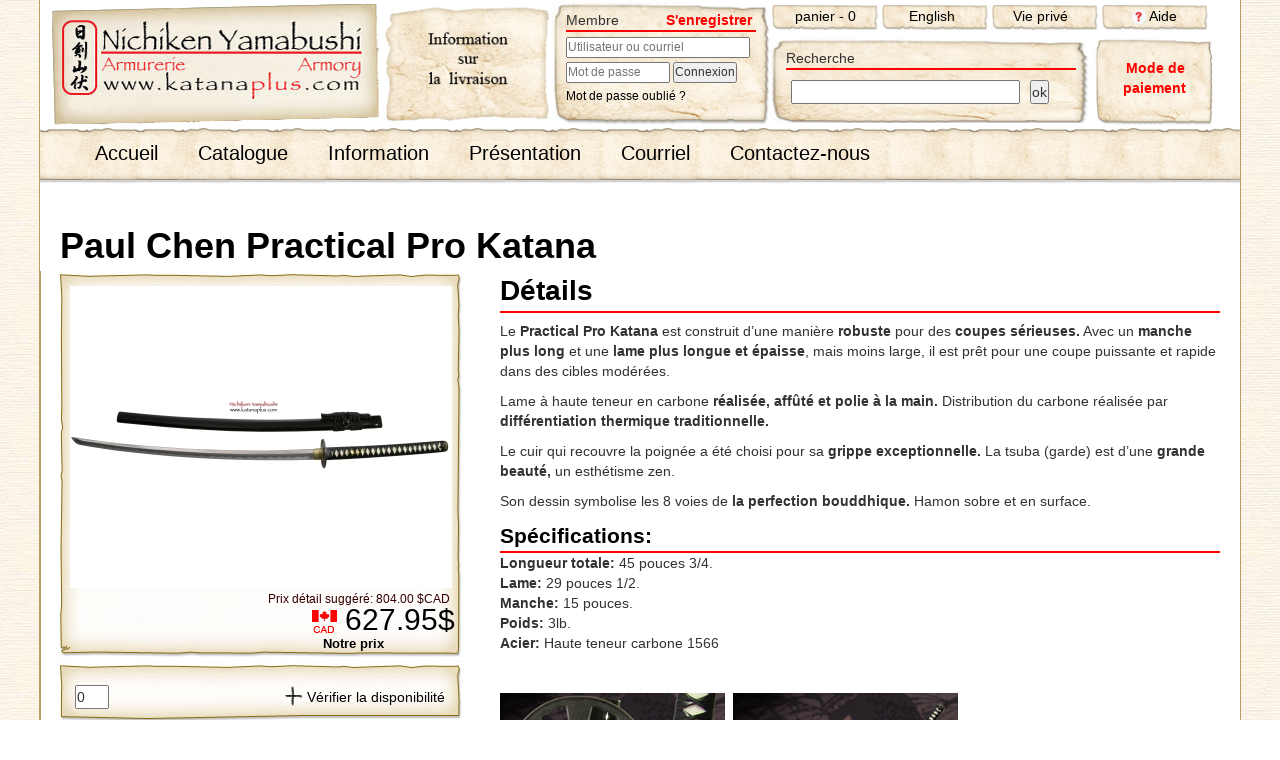

--- FILE ---
content_type: text/html; charset=UTF-8
request_url: https://www.katanaplus.com/fr/page/catalogue/1/fiche/6/_paulchenpracticalprokatana
body_size: 5765
content:
<!DOCTYPE html>
<html lang="en">
     <head>
     <title>Armurerie Nichiken Yamabushi: sabres japonais fonctionnels, katana, wakizashi, tanto, armes d&#039;auto-défense, couteaux de chasse et couteaux de lancer | Fiche du produit </title>
     <meta charset="utf-8">
     <meta name="description" content="">
     <meta content="telephone=no" name="format-detection">
	 <meta content="width = device-width" name="viewport">
			 <link rel="canonical" href="https://www.katanaplus.com/fr/page/catalogue/1/fiche/6/_paulchenpracticalprokatana" /> 
	 
	<link rel="apple-touch-icon" sizes="76x76" href="/apple-touch-icon.png">
	<link rel="icon" type="image/png" sizes="32x32" href="/favicon-32x32.png">
	<link rel="icon" type="image/png" sizes="16x16" href="/favicon-16x16.png">
	<link rel="mask-icon" href="/safari-pinned-tab.svg" color="#5bbad5">
	<meta name="msapplication-TileColor" content="#da532c">
	<meta name="theme-color" content="#ffffff">

	 
    <link rel="stylesheet" href="/bundles/front/css/themes/KatanaPlus/bootstrap.css">
	<link rel="stylesheet" type="text/css" href="/bundles/front/css/themes/KatanaPlus/style.css"/>
	<link rel="stylesheet" type="text/css" href="/bundles/front/css/themes/KatanaPlus/div.css"/>
	
	<script src="/bundles/front/js/themes/KatanaPlus/jquery.js"></script>
    <script src="/bundles/front/js/themes/KatanaPlus/bootstrap.min.js"></script>
	<script type="text/javascript" src="/bundles/front/js/themes/KatanaPlus/lightboxCustom.js"></script>
		
		<script>
			var accountDev = '';
							var accountDevJS = '' 
							
		</script>	

    	
	
      <!--[if lt IE 8]>
       <div style=' clear: both; text-align:center; position: relative;'>
         <a href="https://windows.microsoft.com/en-US/internet-explorer/products/ie/home?ocid=ie6_countdown_bannercode">
           <img src="https://storage.ie6countdown.com/assets/100/images/banners/warning_bar_0000_us.jpg" border="0" height="42" width="820" alt="You are using an outdated browser. For a faster, safer browsing experience, upgrade for free today." />
         </a>
      </div>
    <![endif]-->
    <!--[if lt IE 9]>
		<script type="text/javascript" src="/bundles/front/js/html5shiv.js"></script>
		<script type="text/javascript" src="/bundles/front/js/html5.js"></script>
		<link rel="stylesheet" media="screen" href="/bundles/front/css/ie.css">
    <![endif]-->
<script type="text/javascript"> //<![CDATA[ 
var tlJsHost = ((window.location.protocol == "https:") ? "https://secure.comodo.com/" : "http://www.trustlogo.com/");
document.write(unescape("%3Cscript src='" + tlJsHost + "trustlogo/javascript/trustlogo.js' type='text/javascript'%3E%3C/script%3E"));
//]]>
</script>
     </head>
	 
     
	 <noscript>
		 <div style="width:100%;height:40px;background-color:#ffff90;z-index:999999;position:relative;text-align:center;color:#000;">
				<b>JavaScript semble être désactivé dans votre navigateur.</b>
				<br>
				Vous devez avoir JavaScript activé dans votre navigateur pour utiliser toutes les fonctionnalités de ce site.
			</div>
	</noscript>
	<script type="text/javascript">
	
	  var _gaq = _gaq || [];
	  _gaq.push(['_setAccount', 'UA-18647100-4']);
	  _gaq.push(['_trackPageview']);
	
	  (function() {
		var ga = document.createElement('script'); ga.type = 'text/javascript'; ga.async = true;
		ga.src = ('https:' == document.location.protocol ? 'https://ssl' : 'http://www') + '.google-analytics.com/ga.js';
		var s = document.getElementsByTagName('script')[0]; s.parentNode.insertBefore(ga, s);
	  })();
	
	</script>
	 
<body class="">
<div class="container">
	<!--==============================Header TOP PAGE=================================-->
		<!--==============================header=================================-->
<header>
<div id="top2015">
    <div class="k_logo">
    <a href="/fr/"><img class="k2015_logo" src="[data-uri]"  alt="Armurerie Nichiken Yamabushi: sabres japonais et lames de qualité" /></a>
    </div>
	
	
    <div class="k_information k2015_information">
    	       				 						<a href="http://www.katanaplus.com/fr/page/information/1/6"><img src="/bundles/front/images/themes/KatanaPlus/img_promo_header_fr.jpg" style="width:185px;height:125px;"/></a>;				
							
    </div>
    <div class="k_membre k2015_membre">
				<div class="k_titre_membre" style="height:20px;">
					<div style="float:left; width:45%;">Membre	</div>								
					<div style="float:right;width:45%;font-weight:bold;padding:0 5px 0 0;"><a href="/fr/register" style="color:red !important;">S&#039;enregistrer</a></div>
				</div>
				<div class="k_centre_membre" style="">															
											
																							<form action="/fr/user/login_check" method="post">
																			<input type="hidden" name="_csrf_token" value="UTuWsiY8L6D2kUziftlJOlN5sv0UMf2nOeAOTgnw3Sk" />
																		<input type="text" id="username" name="_username" value="" required="required" placeholder="Utilisateur ou courriel" />
									<input style="width:100px;" type="password" id="password" name="_password" required="required" placeholder="Mot de passe" />
									
									<input type="submit" id="_submit" name="_submit" value="Connexion" />
									<div style="font-size:12px;  margin:5px 0;"> <a href="/fr/resetting/request">Mot de passe oublié ?</a> </div>
								</form>
																
									</div>
    </div>
    <div class="k_menu_top">
        <div class="k_menu_top_div k2015_menu k_panier"><a href="/fr/page/monpanier">panier - 0</a></div>
    	<div class="k_menu_top_div k2015_menu k_lang">
					                    	<a href="/en/page/catalogue/1/fiche/6/_paulchenpracticalprokatana">English</a>
					        </div>
        <div class="k_menu_top_div k2015_menu k_priver">
                <a href="/fr/page/information/1/5">Vie privé</a>
              
        </div>
		
        <div class="k_menu_top_div k2015_menu k_aide">
                <a href="/fr/page/information/1/4"><img src="/bundles/front/images/themes/KatanaPlus/aide.png" width="20" />Aide</a>
        </div>
    </div>
  
    <div class="k_recherche k2015_recherche">
    	<div class="k_titre_membre">Recherche</div>
        <div class="k_recherche_form">
            <form id="search_form" action="/fr/page/catalogue/1" method="post">
                 <input type="text" class="search" id="search" name="recherche" value="" onFocus="Clear(this)" /><input type="submit" class="submit_search" value="ok" />
            </form>
        </div>
    </div>
  	
    <div class="k_paiement k2015_paiement">
		<span>
            	<a href="/fr/page/information/1/3" style="padding: 0 1px !important; text-align:center;">Mode de paiement</a>
        </span>
    </div>
    <div class="clearfix"></div>
   
    <nav class="navbar navbar-default k_menu">

           <!-- Brand and toggle get grouped for better mobile display -->
            <div class="navbar-header">
              <button type="button" class="navbar-toggle collapsed" data-toggle="collapse" data-target="#bs-example-navbar-collapse-1">
                <span class="sr-only">Menu</span>
                <span class="icon-bar"></span>
                <span class="icon-bar"></span>
                <span class="icon-bar"></span>
              </button>
              <a class="navbar-brand" href="#"></a>
            </div>
        
            <!-- Collect the nav links, forms, and other content for toggling -->
            <div class="collapse navbar-collapse" id="bs-example-navbar-collapse-1">
              <ul class="nav navbar-nav">
                <li class=""><a href="/fr/page/accueil">Accueil </a></li>
                <li class=""><a href="/fr/page/catalogue">Catalogue</a></li>
                <li class=""><a href="/fr/page/Information/1/0">Information</a></li>
                <li class=""><a href="/fr/page/Presentation/1/0">Présentation</a></li>
                <li><a href="mailto:katanaplus@gmail.com">Courriel</a></li>
                <li class=""><a href="/fr/page/contact">Contactez-nous</a></li>
              </ul>
          	</div>
    </nav>

      
</div>
<div class="clearfix"></div>

</header>  


	<!--==============================Slider=================================-->	
	
		<section id="message" > 
					        
		</section>
	<!--==============================Content=================================-->
	  <link rel="stylesheet" href="//code.jquery.com/ui/1.12.1/themes/base/jquery-ui.css">
  <script src="https://code.jquery.com/ui/1.12.1/jquery-ui.js"></script>
  <div itemscope itemtype="http://schema.org/Product" class="content">

	 <div class="full_text">
	   <h1 class="fiche" itemprop="name">Paul Chen Practical Pro Katana</h1>
    </div>
        <div class="half_fiche_texte">
       	  	<h1>Détails</h1>
            <div itemprop="description"><p>Le <strong>Practical Pro Katana</strong> est construit d’une manière <strong>robuste</strong> pour des <strong>coupes sérieuses.</strong> Avec un <strong>manche plus long</strong> et une <strong>lame plus longue et épaisse</strong>, mais moins large, il est prêt pour une coupe puissante et rapide dans des cibles modérées.</p>
<p>Lame à haute teneur en carbone <strong>réalisée, affûté et polie à la main.</strong> Distribution du carbone réalisée par <strong>différentiation thermique traditionnelle.</strong></p>
<p>Le cuir qui recouvre la poignée a été choisi pour sa <strong>grippe exceptionnelle.</strong> La tsuba (garde) est d’une <strong>grande beauté,</strong> un esthétisme zen.</p>
<p>Son dessin symbolise les 8 voies de <strong>la perfection bouddhique. </strong>Hamon sobre et en surface.<strong><br /></strong></p>
<h2>Spécifications:</h2>
<p><strong>Longueur totale:</strong> 45 pouces 3/4.<br /> <strong>Lame: </strong>29 pouces 1/2.<br /><strong>Manche:</strong> 15 pouces.<br /> <strong>Poids: </strong>3lb.<br /><strong>Acier:</strong> Haute teneur carbone<span id="ctl00_contentBody_lblSpecs"> 1566</span></p>
<p> </p>
<p><a href="/upload/medias/images/practical-pro-katana-1.jpg" target="_blank"><img src="/upload/medias/images/practical-pro-katana-1-s.jpg" alt="practical pro katana" width="225" height="225" /></a>  <a href="/upload/medias/images/practical-pro-katana-2.jpg" target="_blank"><img src="/upload/medias/images/practical-pro-katana-2-s.jpg" alt="practical pro katana" width="225" height="225" /></a></p></div>
            
       </div>	
        	
	<div class="k_fiche_gauche">
        <div class="half_fiche_photo">
            <a href="/images/produits/591e5/591e5b8e1381b.jpg" target="_blank">
            	<img  itemprop="image" class="fiche" src="https://www.katanaplus.com/media/cache/grande/images/produits/591e5/591e5b8e1381b.jpg" alt="Paul Chen Practical Pro Katana" />
            </a>
			
       	    <div class="prixus">Prix détail suggéré: 804.00 $CAD</div>
            <div class="txtgratuite2">
						
						
            </div>
            <span itemprop="offers" itemscope itemtype="http://schema.org/Offer"><div itemprop="price" class="prixcan"><img src="/bundles/front/images/themes/KatanaPlus/price_can.jpg" width="25" height="25" /> 
			627.95$
			</div></span>
       		<div class="txtprix2">Notre prix</div>
        </div>

        <div class="half_fiche_photo_actions">
        	<div class="number">
								<input type="text" class="number" name="quantite" value="0" style="margin: 0 0 0 10px;" />
					 <div  class="add">
					 	<img src="/bundles/front/images/themes/KatanaPlus/img_add_panier.jpg" width="20" height="20" />
					 	<a href="javascript:verifier(1,358)">Vérifier la disponibilité</a>
					 </div>
			                 
            </div>
        </div>
        <div class="half_fiche_photo_infos">
            <div><a  itemprop="brand" itemscope itemtype="http://schema.org/Brand" href="/fr/page/catalogue/1/fabricant/17"><b>Fabricant: </b><span itemprop="name">Hanwei - Paul Chen</span></a><br><p>Forges Paul Chen Hanwei / CAS Iberia Nous sommes distributeur des Forges Paul Chen Hanwei CAS Iberia. Ainsi, en plus des produits en stock, nous pouvons vous fournir tous les items produits par cette forge</p></div>
            <div><a href="/fr/page/catalogue/1/materiaux/2"><b>Matériaux: </b>Acier au carbone</a><br><p>Forgé à partir d'acier à haute teneur de carbone</p></div>
            <div>
            <b>Catégories</b>
            <ul>
                        <li><a href="/fr/page/catalogue/1/categorie/22">Sabre japonais fonctionnel</a></li>
                        </ul>
            </div>
        </div>
      </div>  
   <br class="clear" />      
        <div class="full_text">
       		<div class="catalogue_list">
            	
				<h1>Produits consultés dernièrement</h1>
						
															
          </div>
      </div>

        <br class="clear" />
</div>
</div>

<div id="dialog" title="Vérifier la disponibilité" style="max-width:600px;display:none;">
						<p>Pour l'instant, les stocks pour cet article sont à zéro</p><br>
		<p>Vous pouvez toutefois demander qu'on vous envoie un courriel lorsque cet article sera de nouveau en stock.</p><br>
		<p><a href="/fr/user/demande/ajout/1/6" style="color:red;">Me contacter quand cet item sera de nouveau en stock</a></p><br>
		<p>Vous pouvez aussi réserver cet article pour vous assurer de l'obtenir dès qu'il sera de retour en stock (un dépôt de 75% sera demandé si vous cliquez sur ce choix).</p><br>
		<p><a href="/fr/user/panier/ajout/6/1/1" style="color:red;">Réserver cet article</a></p><br>
		<p class="lastLineLB"><strong>Vous devez être membre et connecté afin de pouvoir utiliser ces options.</strong></p>

</div>
<script>
	function verifier(id,qty){
		  
			$( "#dialog" ).dialog();
		 
	}
</script>

	<!--==============================footer=================================-->
		<div class="footer">
    <div class="deco_bottom"></div>
	    <!--<div class="foot_paypal">
    	<img src="/bundles/front/images/themes/KatanaPlus/paypal.png" width="50" height="15" /> <img src="/bundles/front/images/themes/KatanaPlus/credit.png" width="46" height="15" alt="Visa - Mastercard" /><br />
        Katanaplus.com ne mémorise aucune des informations relatives au paiement de vos achats.
    </div>-->
    <div class="logo_foot">
    	<img src="/bundles/front/images/themes/KatanaPlus/logo_footer.jpg" alt="Nichiken Yamabushi : Sabres Japonais et lames de qualités ; Japanese Swords and Quality Blade" /><br />

        <!--<a href="https://twitter.com/katanaplus" class="twitter-follow-button" data-show-count="false" data-lang="en">Follow @katanaplus</a><br />
		<script>!function(d,s,id){var js,fjs=d.getElementsByTagName(s)[0];if(!d.getElementById(id)){js=d.createElement(s);js.id=id;js.src="//platform.twitter.com/widgets.js";fjs.parentNode.insertBefore(js,fjs);}}(document,"script","twitter-wjs");</script>-->
        <a href="#"><img src="/bundles/front/images/themes/KatanaPlus/fr/bt_footer_retourtop.jpg" width="146" height="33" /></a>
    </div>
    <div class="links">
    	<a href="/fr/page/accueil">Accueil</a> - <a href="/fr/page/catalogue">Catalogue</a> - <a href="/fr/page/information/1/0">Informations</a> - <a href="/fr/page/Presentation/1/3">Qui-sommes nous</a> - <a href="mailto:katanaplus@gmail.com">Courriel</a> - <a href="/fr/page/contact">Coordonnées</a><br />
        <a href="/fr/page/information/1/2">Infos sur les ventes</a> - <a href="/fr/page/information/1/12">Infos sur les inventaires</a> - <a href="/fr/page/information/1/5">Protection de la vie privée</a><br />
        <br />
        <strong>&copy; 2011 - 2026 Nichiken Yamabushi.</strong><br />
        
    	<p>Mises &agrave; jour et nouvelles fonctionnalit&eacute;s par <a href="http://www.zephyrmedias.com" target="_blank">Zéphyr Médias</a></p>
        <br /><br />
<script language="JavaScript" type="text/javascript">
TrustLogo("https://www.katanaplus.com/images/comodo_secure_seal_113x59_transp.png", "CL1", "none");
</script>
<a  href="https://ssl.comodo.com" id="comodoTL">Comodo SSL</a>

        <div class="fb-like" style="float:right;" data-href="http://www.katanaplus.com/" data-send="false" data-layout="button_count" data-width="450" data-show-faces="true" data-font="arial"></div>
        <script type="text/javascript" src="https://apis.google.com/js/plusone.js"></script>
        <g:plusone></g:plusone>
        <br /><br />
    </div>
</div>

</div>
	<script>
			$( document ).ready(function() {
				$( ".dropdown" ).click(function(event) {
					event.stopPropagation();
					$( this ).find(".dropdown").removeClass('open');
					$( this ).parents(".dropdown").addClass('open');
					$( this ).toggleClass('open');
				});
			});	
		</script>
	<link rel="stylesheet" href="/editeCSS/custom.css" type="text/css" media="screen" />
</body>
</html>



--- FILE ---
content_type: text/html; charset=utf-8
request_url: https://accounts.google.com/o/oauth2/postmessageRelay?parent=https%3A%2F%2Fwww.katanaplus.com&jsh=m%3B%2F_%2Fscs%2Fabc-static%2F_%2Fjs%2Fk%3Dgapi.lb.en.OE6tiwO4KJo.O%2Fd%3D1%2Frs%3DAHpOoo_Itz6IAL6GO-n8kgAepm47TBsg1Q%2Fm%3D__features__
body_size: 161
content:
<!DOCTYPE html><html><head><title></title><meta http-equiv="content-type" content="text/html; charset=utf-8"><meta http-equiv="X-UA-Compatible" content="IE=edge"><meta name="viewport" content="width=device-width, initial-scale=1, minimum-scale=1, maximum-scale=1, user-scalable=0"><script src='https://ssl.gstatic.com/accounts/o/2580342461-postmessagerelay.js' nonce="rftO65saJo5Iy4KRjZbVlA"></script></head><body><script type="text/javascript" src="https://apis.google.com/js/rpc:shindig_random.js?onload=init" nonce="rftO65saJo5Iy4KRjZbVlA"></script></body></html>

--- FILE ---
content_type: text/css
request_url: https://www.katanaplus.com/bundles/front/css/themes/KatanaPlus/style.css
body_size: 2302
content:
body { 
	padding:0; 
	margin:0; 
	background-image:url("/bundles/front/images/themes/KatanaPlus/bkg_papier.jpg");
}
.flash {
	border:#ccc 1px dashed;
	background-color:#F4F4F4;	
	width:90%;
	margin:10px auto;
	text-align:center;
	padding:10px;
}
.flash-reussi{color:#0C3 !important;}
.flash-alert{color:#F00 !important; }
.flash-attention{color:#F93 !important;}
.flash-notice{color:#666 !important;}

div.e_bloc {
	width:95% !important;
	float:left;	
	display:block;
	min-height:10px !important;
	position:relative;
}
div.e_bloc:after {
	content: " "; /* Older browser do not support empty content */
   visibility: hidden;
   display: block;
   height: 0;
   clear: both;
}
.k_error{
	padding: 2px !important;
	
}

#top2015{
	max-width:1200px;
	min-height:200px;
}

.k_logo{
	display:block;	
	padding:0 0 0 10px;
	float:left;
	
}
div.form_member {
	margin-top:50px !important;
	background-color:#fff !important;	
}
.k_information{
	float:left;
	width:168px;
	height:125px;
	display:block;
	/*
	background-image:url("[data-uri]")	
*/
}
.k_membre{
	float:left;
	width:220px;
	height:127px;
	display:block;
/*
	background-image:url("[data-uri]")	
*/
}
.k_titre_membre{
	margin:10px 15px 5px 15px;
	border-bottom:2px #F00 solid;
	padding:0 ;	
}
.log_three { padding:0 10px 0 11px; }
.k_centre_membre{
/*	padding:10px 0 0 3px;	*/
	margin:0px 5px 0px 15px;
	font-size:12px;
}
.k_bas_membre{
	padding:0 0 0 0px;	
	margin:0;
	font-size:11px;
}
#username  {
	width:180px;
	margin-bottom:4px;	
}
 #pass {
	width:100px;
	margin-bottom:4px;	
}
img {
	max-width:100% !important;	
	height: auto !important;	
}
.e_bloc{
	padding:0 0 0 5px;
	width:190px !important;
	float:right;
	font-size:10px;	
}
.k2015_bar-menu, .k2015_recherche, .k2015_logo, .k2015_membre, .k2015_information, 
.k2015_paiement, .k2015_menu
{ max-width: 100%; background-size: 100%; background-image: url('index.png'); }
 
.k_menu{
	width:100%;
	display:block;
	background-image:url("/bundles/front/images/themes/KatanaPlus/bar-menu.png");
	background-repeat:no-repeat;
	overflow:hidden;
}
.k_menu_top{
	float:left;	
	width:465px;
	height:25px;
	display:block;
	margin-top:5px;
}
.k_menu_top_div{
	float:left;
	display:block;
	width:100px;
	height:26px;
	font-size:12px;
	font-family:Arial, Helvetica, sans-serif;
	line-height:14px;
	color:#000;	
	padding:0 0 0 10px;
}
.k_menu_top_div a{
	padding:0 0 0 18px;
	line-height:23px;
	font-size:14px;
}
.k_menu_top_div a:hover{
	color:#F00;
}
.k_panier a {
	padding:0 0 0 14px;
}
.k_priver a{
	padding:0 0 0 12px;
}
.k_lang{
	
	
}
.k_recherche {
	margin-top:8px;
	float:left;
	width:320px;
	height:85px;
	display:block;
/*
	background-image:url("[data-uri]")	
	*/
}
.k_recherche_form{
	position:absolute;
	padding:5px 0 0 20px;
	
}
.k_recherche_form #search{
	width:225px;
	margin-right:10px;
}

.k_paiement {
	margin-top:8px;
	float:left;
	width:125px;
	height:90px;
	display:block;
/*
	background-image:url("[data-uri]")	
	*/
}
.k_paiement span {
	position:absolute;
	width:108px;
	height:90px;	
	padding:20px 0 0 10px;
	text-align:center;
	
}
.k_paiement span > a{
	color:#F00 !important;	
	text-decoration:none;
	font-weight:bold;
}

#k_aide {
	width:10px;
	height:10px;
	background-image:url("/medias/2015/aide.jpg");
	display:block;
}
.k_Desc_video{
	max-width:700px !important;	
}

.k_fiche_gauche { float:left;}

#connexionINPAGE{ background-color:#fff !important; }
@media( max-width: 1275px){
	.k_information { display:none;}
	.k_menu_top{
		float:left;	
		width:110px;
		height:127px;
		display:block;
		margin-top:5px;
		
	}
	
}

@media ( max-width: 865px ){
	.navbar-default .navbar-nav > li > a {
		font-size:16px !important;	
	}
}
@media( max-width: 775px){
	.espace_deuxtier { padding:0 !important;}
	.espace_tier2 { padding:0 !important;}
}


@media( max-width: 765px){
	.k_information { display:none;}
	
}

@media( max-width: 675px){
	.k_menu_top{
		margin-left:10px;		
	}
	#video > #miniature { margin-left:5px;}
	#info_video { padding-left:5px !important; }
		.k_recherche_form #search {
    	width: 195px !important;
	}
	div.padder_new_member {
		float: left;
		padding: 0 0 0 5px !important;
		width: 95% !important;
	}
}

@media( max-width: 565px){
	.k_logo { padding:0;}
	.k_recherche { margin:5px 0 10px 5px;}
	.k_paiement { display:none;}
	.k_menu_top { margin-left: 1px; }

}
@media( max-width: 340px){

	.k_logo { width:100%; }
	.k_membre { margin-left:45px; }
	.k_menu_top{
		float:left;	
		width:70%;
		height:50px;
		display:block;
		margin-left:45px;
		margin-top:5px;
	}
	.k_menu_top_div:nth-child(2)::after {
		content: " "; 
	   visibility: hidden;
	   display: block;
	   height: 0;
	   clear: both;
	}
	.k_recherche {
    	width: 310px !important;
		height:83px !important;
	}
	
	.k_recherche_form #search {
    	width: 195px !important;
	}
	div.half_fiche_photo_actions {
		left: -10px !important;
		width: 100%;
	}
}
@media( max-width: 319px){
	.k_logo { width:100%; }
	.k_membre { margin-left:0; }
	.k_recherche { margin:0; }
	.k_menu_top{
		float:left;	
		width:70%;
		height:50px;
		display:block;
		margin-left:0;
		margin-top:5px;
	}
	.k_menu_top_div:nth-child(2)::after {
		content: " "; 
	   visibility: hidden;
	   display: block;
	   height: 0;
	   clear: both;
	}
	.k_recherche{
		width: 220px !important;
		height: 60px !important;	
	}

}
@media( max-width: 275px){
		.k_recherche{
		width: 220px !important;
		height: 60px !important;	
	}

}
#bs-example-navbar-collapse-1 { z-index:999999 ; }
container-fluid{
	width:100%;	
}
.k2015_bar-menu { background-position: 0 0%; background-size: 100%; }
.k2015_recherche { background-position: 0 10.535117%; background-size: 378.698225%; }
.k2015_logo { background-position: 0 28.621908%; background-size: 384.384384%; }
.k2015_membre { background-position: 0 52.042629%; background-size: 558.951965%; }
.k2015_information { background-position: 0 75.843694%; background-size: 699.453552%; }
.k2015_paiement { background-position: 0 93.5%; background-size: 1024%; }
.k2015_menu { background-position: 0 100%; background-size: 1057.85124%; }


/* menu style */
.navbar-default .navbar-nav > .active > a, .navbar-default .navbar-nav > .active > a:hover, .navbar-default .navbar-nav > .active > a:focus  {
    background-color: transparent !important;
    color: #F00;
}

.navbar-default .navbar-nav > li > a {
	font-size:20px;
	color:#000 ;	
	
}
.navbar-default .navbar-nav > li > a:hover {
	font-size:20px;
	color:#F00 ;	
	
}
.navbar {
    border: 0 !important;
	min-height:30px !important;
	padding-bottom:0 !important;
}

.navbar-brand {
    height: 30px;
}
.content_sousmenu h5 { font-size:14px !important;}

.k_fix_dernier_ajout {
	float:left;	
}
div.content h1 {
	min-height:30px;	
}
.k_fix_dernier_ajout:last-child {
	float:right;
}
/*

<img class="k2015_bar-menu" alt="" src="[data-uri]">
<img class="k2015_recherche" alt="" src="[data-uri]">
<img class="k2015_logo" alt="" src="[data-uri]">
<img class="k2015_membre" alt="" src="[data-uri]">
<img class="k2015_information" alt="" src="[data-uri]">
<img class="k2015_paiement" alt="" src="[data-uri]">
<img class="k2015_menu" alt="" src="[data-uri]">
*/
br.clear{
	clear:both;
}
.clearfix:after {
   content: " "; /* Older browser do not support empty content */
   visibility: hidden;
   display: block;
   height: 0;
   clear: both;
}

--- FILE ---
content_type: text/css
request_url: https://www.katanaplus.com/bundles/front/css/themes/KatanaPlus/div.css
body_size: 5986
content:
@charset "utf-8";
/* CSS Document */

/* AJOUT TEMPS PAR FRED 16 mai 2011 */
.stock{
	position:absolute;
	left:78px;
	top:26px;
	font-size:11px;
}
.half_fiche_texte div{
	padding-top:8px;
	padding-bottom:8px;
}

/* AJOUT TEMPS PAR FRED 18 avril 2011 */
.ligne{
	display:inline-block;
	width:300px;
}

/* Global Resets */

body, html, strong, em, p, h1, h2, h3, h4, h5, h6, h7, div, form {
	margin:0px;
	padding:0px;
}

.pagination ul,.pagination ol,.pagination li {
    margin: 0 0 0 0;
    padding: 0;
}

.pagination > .active > a, .pagination > .active > span, .pagination > .active > a:hover, .pagination > .active > span:hover, .pagination > .active > a:focus, .pagination > .active > span:focus {
    background-color: #eee;
    border-color: #B4B4B4;
    color: #000;
    cursor: default;
    z-index: 2;
}
.pagination > li > a, .pagination > li > span {
    background-color: #fff;
    border: 1px solid #ddd;
    color: #000;
    float: left;
    margin-left: -1px;
    position: relative;
    text-decoration: none;
}



div.holder{
	position:relative;
	width:960px;
	margin:auto;
}

*{
	margin:0px;
	padding:0px;
	font-family:Arial, Helvetica, sans-serif;
}

/*Listes*/

ul, ol, li{
	margin:0px;
	margin-left:10px;
	margin-bottom:5px;
	padding:0px;
}



/*Fix pour bordure bleu sur lien images*/

img{
	border: 0;
}



/*Fix pour Floats*/

br.clear{
	clear:both;
}


/*Main display*/

body{
	background-image:url("/bundles/front/images/themes/KatanaPlus/bkg_papier.jpg");
}

div.container{
	display:block;
	max-width:1200px !important;
	margin:0 auto;
	border-left:1px #b69f69 solid;	
	border-bottom:1px #b69f69 solid;
	border-right:1px #b69f69 solid;
	background-color:#fff;
}

div.deco_top{
	display:block;
	position:absolute;
	width:200px;
	height:250px;
	top:0px;
	left:-201px;
	background-image:url("/bundles/front/images/themes/KatanaPlus/bkg_deco_top.jpg");
}
div.deco_top2{
	display:block;
	position:absolute;
	width:200px;
	height:308px;
	top:0px;
	right:-201px;
	background-image:url("/bundles/front/images/themes/KatanaPlus/deco_top2.jpg");
}
div.deco_vid{
	display:none;
	position:absolute;
	width:176px;
	height:217px;
	top:0px;
	right:-187px;
	background-image:url("/bundles/front/images/themes/KatanaPlus/deco_video.jpg");
	clear:right;
}
div.deco_mid_home{
	display:block;
	position:absolute;
	width:176px;
	height:523px;
	top:150px;
	left:-177px;
	background-image:url("/bundles/front/images/themes/KatanaPlus/deco_mid_home.jpg");
}
div.deco_fab{
	display:block;
	position:absolute;
	width:145px;
	height:270px;
	top:0px;
	left:-156px;
	background-image:url("/bundles/front/images/themes/KatanaPlus/deco_fabricants.jpg");
}

div.header{
	display:block;
	position:relative;
	width:960px;
	/*margin-top:10px;*/
}

div.logo{
	display:block;
	position:relative;
	/*background-image:url("/bundles/front/images/themes/KatanaPlus/img_header_logo.jpg");*/
	width:310px;
	height:145px;
}

div.logo span{
	display:none;
}
div.header_promo{
	display:block;
	position:absolute;
	right:436px;
	top:0px;
	width:185px;
	height:145px;
	background-image:url("/bundles/front/images/themes/KatanaPlus/img_panel_promo.jpg");
}
div.header_options{
	display:block;
	position:absolute;
	right:0px;
	top:0px;
	width:436px;
	height:145px;
}

div.header_options.fr{
	background-image:url("/bundles/front/images/themes/KatanaPlus/fr/bkg_rightheader.jpg");
}

div.header_options.en{
	background-image:url("/bundles/front/images/themes/KatanaPlus/en/bkg_rightheader.jpg");
}
div.header_options a{
	font-size:12px;
	font-weight:bold;
	color:#000;
}

div.header_options div.option_language{
	display:block;
	position:absolute;
	top:12px;
	right:12px;
	font-size:12px;
	font-family:Arial, Helvetica, sans-serif;
	line-height:14px;
	color:#000;
}
div.header_options div.option_cart{
	display:block;
	position:absolute;
	top:14px;
	right:80px;
	font-size:12px;
	font-family:Arial, Helvetica, sans-serif;
	line-height:14px;
	color:#000;
}
div.header_options div.option_log{
	display:block;
	position:absolute;
	top:30px;
	left:12px;
	font-size:10px;
	font-family:Arial, Helvetica, sans-serif;
	line-height:14px;
	color:#000;
	width: 340px;
	height: 65px;
}
div.e_bloc e_neg{
	background-color:#C66;
}
div.e_bloc epos{
	background-color:#6F9;
}

div.header_options div.option_log div.log_three{
	display:block;
	position:relative;
	width:29%;
	margin-right:8px;
	float:left;
	margin-bottom:5px;
}
div.header_options div.option_log div.log_three input.submit_bt{
	margin-top:12px;
	font-size:12px;
	font-weight:bold;
	height:20px;
}

div.header_options div.option_log div.log_three input.log{
	width:90px;
	font-size:10px;
}

div.header_options div.option_log input{
	font-size:10px;
}
div.header_options div.option_search{
	display:block;
	position:absolute;
	top:107px;
	left:15px;
	font-size:10px;
	font-family:Arial, Helvetica, sans-serif;
	line-height:14px;
	color:#000;
	width: 442px;
	height: 66px;
}
div.header_options div.option_search input.search{
	margin-right:5px;
	width:198px;
	font-size:14px; 
	height:20px;
}
div.header_options div.option_vie{
	display:block;
	position:absolute;
	top:45px;
	right:85px;
	font-size:12px;
	font-family:Arial, Helvetica, sans-serif;
	text-align:left;
	color:#000;
}
div.header_options div.option_help{
	display:block;
	position:absolute;
	top:45px;
	right:12px;
	font-size:12px;
	font-family:Arial, Helvetica, sans-serif;
	line-height:14px;
	color:#000;
}
div.option_payment{
	display:block;
	position:absolute;
	bottom:0px;
	right:10px;
	width:140px;
	height:71px;
	z-index:50;
}





/*Menus!*/
div.menu{
	display:block;
	position:relative;
	width:960px;
	clear:both;
}
div.menu a span, div.menu div span{
	display:none;
}
div.menu.fr a.home:link, div.menu.fr a.home:visited{
	display:block;
	position:relative;
	float:left;
	background-image:url("/bundles/front/images/themes/KatanaPlus/fr/bt_home.jpg");
	width:125px;
	height:40px;
	background-position:0px 0px;
	background-repeat:no-repeat;
}
div.menu.fr a.home:hover{
	display:block;
	position:relative;
	float:left;
	background-image:url("/bundles/front/images/themes/KatanaPlus/fr/bt_home.jpg");
	width:125px;
	height:40px;
	background-position:0px -40px;
	background-repeat:no-repeat;
}
div.menu.fr div.home{
	display:block;
	position:relative;
	float:left;
	background-image:url("/bundles/front/images/themes/KatanaPlus/fr/bt_home.jpg");
	width:125px;
	height:40px;
	background-position:0px -40px;
	background-repeat:no-repeat;
}
div.menu.fr a.catalog:link, div.menu.fr a.catalog:visited{
	display:block;
	position:relative;
	float:left;
	background-image:url("/bundles/front/images/themes/KatanaPlus/fr/bt_cat.jpg");
	width:135px;
	height:40px;
	background-position:0px 0px;
	background-repeat:no-repeat;
}
div.menu.fr a.catalog:hover{
	display:block;
	position:relative;
	float:left;
	background-image:url("/bundles/front/images/themes/KatanaPlus/fr/bt_cat.jpg");
	width:135px;
	height:40px;
	background-position:0px -40px;
	background-repeat:no-repeat;
}
div.menu.fr div.catalog{
	display:block;
	position:relative;
	float:left;
	background-image:url("/bundles/front/images/themes/KatanaPlus/fr/bt_cat.jpg");
	width:135px;
	height:40px;
	background-position:0px -40px;
	background-repeat:no-repeat;
}
div.menu.fr a.info:link, div.menu.fr a.info:visited{
	display:block;
	position:relative;
	float:left;
	background-image:url("/bundles/front/images/themes/KatanaPlus/fr/bt_info.jpg");
	width:150px;
	height:40px;
	background-position:0px 0px;
	background-repeat:no-repeat;
}
div.menu.fr a.info:hover{
	display:block;
	position:relative;
	float:left;
	background-image:url("/bundles/front/images/themes/KatanaPlus/fr/bt_info.jpg");
	width:150px;
	height:40px;
	background-position:0px -40px;
	background-repeat:no-repeat;
}
div.menu.fr div.info{
	display:block;
	position:relative;
	float:left;
	background-image:url("/bundles/front/images/themes/KatanaPlus/fr/bt_info.jpg");
	width:150px;
	height:40px;
	background-position:0px -40px;
	background-repeat:no-repeat;
}
div.menu.fr a.presentation:link, div.menu.fr a.presentation:visited{
	display:block;
	position:relative;
	float:left;
	background-image:url("/bundles/front/images/themes/KatanaPlus/fr/bt_about.jpg");
	width:225px;
	height:40px;
	background-position:0px 0px;
	background-repeat:no-repeat;
}
div.menu.fr a.presentation:hover{
	display:block;
	position:relative;
	float:left;
	background-image:url("/bundles/front/images/themes/KatanaPlus/fr/bt_about.jpg");
	width:225px;
	height:40px;
	background-position:0px -40px;
	background-repeat:no-repeat;
}
div.menu.fr div.info{
	display:block;
	position:relative;
	float:left;
	background-image:url("/bundles/front/images/themes/KatanaPlus/fr/bt_about.jpg");
	width:225px;
	height:40px;
	background-position:0px -40px;
	background-repeat:no-repeat;
}
div.menu.fr a.mail:link, div.menu.fr a.mail:visited{
	display:block;
	position:relative;
	float:left;
	background-image:url("/bundles/front/images/themes/KatanaPlus/fr/bt_mail.jpg");
	width:140px;
	height:40px;
	background-position:0px 0px;
	background-repeat:no-repeat;
}
div.menu.fr a.mail:hover{
	display:block;
	position:relative;
	float:left;
	background-image:url("/bundles/front/images/themes/KatanaPlus/fr/bt_mail.jpg");
	width:140px;
	height:40px;
	background-position:0px -40px;
	background-repeat:no-repeat;
}
div.menu.fr div.mail{
	display:block;
	position:relative;
	float:left;
	background-image:url("/bundles/front/images/themes/KatanaPlus/fr/bt_mail.jpg");
	width:140px;
	height:40px;
	background-position:0px -40px;
	background-repeat:no-repeat;
}
div.menu.fr a.contact:link, div.menu.fr a.contact:visited{
	display:block;
	position:relative;
	float:left;
	background-image:url("/bundles/front/images/themes/KatanaPlus/fr/bt_contact.jpg");
	width:185px;
	height:40px;
	background-position:0px 0px;
	background-repeat:no-repeat;
}
div.menu.fr a.contact:hover{
	display:block;
	position:relative;
	float:left;
	background-image:url("/bundles/front/images/themes/KatanaPlus/fr/bt_contact.jpg");
	width:185px;
	height:40px;
	background-position:0px -40px;
	background-repeat:no-repeat;
}
div.menu.fr div.contact{
	display:block;
	position:relative;
	float:left;
	background-image:url("/bundles/front/images/themes/KatanaPlus/fr/bt_contact.jpg");
	width:185px;
	height:40px;
	background-position:0px -40px;
	background-repeat:no-repeat;
}
/*en*/
div.menu.en a.home:link, div.menu.en a.home:visited{
	display:block;
	position:relative;
	float:left;
	background-image:url("/bundles/front/images/themes/KatanaPlus/en/bt_home.jpg");
	width:125px;
	height:40px;
	background-position:0px 0px;
	background-repeat:no-repeat;
}
div.menu.en a.home:hover{
	display:block;
	position:relative;
	float:left;
	background-image:url("/bundles/front/images/themes/KatanaPlus/en/bt_home.jpg");
	width:125px;
	height:40px;
	background-position:0px -40px;
	background-repeat:no-repeat;
}
div.menu.en div.home{
	display:block;
	position:relative;
	float:left;
	background-image:url("/bundles/front/images/themes/KatanaPlus/en/bt_home.jpg");
	width:125px;
	height:40px;
	background-position:0px -40px;
	background-repeat:no-repeat;
}
div.menu.en a.catalog:link, div.menu.en a.catalog:visited{
	display:block;
	position:relative;
	float:left;
	background-image:url("/bundles/front/images/themes/KatanaPlus/en/bt_cat.jpg");
	width:135px;
	height:40px;
	background-position:0px 0px;
	background-repeat:no-repeat;
}
div.menu.en a.catalog:hover{
	display:block;
	position:relative;
	float:left;
	background-image:url("/bundles/front/images/themes/KatanaPlus/en/bt_cat.jpg");
	width:135px;
	height:40px;
	background-position:0px -40px;
	background-repeat:no-repeat;
}
div.menu.en div.catalog{
	display:block;
	position:relative;
	float:left;
	background-image:url("/bundles/front/images/themes/KatanaPlus/en/bt_cat.jpg");
	width:135px;
	height:40px;
	background-position:0px -40px;
	background-repeat:no-repeat;
}
div.menu.en a.info:link, div.menu.en a.info:visited{
	display:block;
	position:relative;
	float:left;
	background-image:url("/bundles/front/images/themes/KatanaPlus/en/bt_info.jpg");
	width:150px;
	height:40px;
	background-position:0px 0px;
	background-repeat:no-repeat;
}
div.menu.en a.info:hover{
	display:block;
	position:relative;
	float:left;
	background-image:url("/bundles/front/images/themes/KatanaPlus/en/bt_info.jpg");
	width:150px;
	height:40px;
	background-position:0px -40px;
	background-repeat:no-repeat;
}
div.menu.en div.info{
	display:block;
	position:relative;
	float:left;
	background-image:url("/bundles/front/images/themes/KatanaPlus/en/bt_info.jpg");
	width:150px;
	height:40px;
	background-position:0px -40px;
	background-repeat:no-repeat;
}
div.menu.en a.presentation:link, div.menu.en a.presentation:visited{
	display:block;
	position:relative;
	float:left;
	background-image:url("/bundles/front/images/themes/KatanaPlus/en/bt_about.jpg");
	width:225px;
	height:40px;
	background-position:0px 0px;
	background-repeat:no-repeat;
}
div.menu.en a.presentation:hover{
	display:block;
	position:relative;
	float:left;
	background-image:url("/bundles/front/images/themes/KatanaPlus/en/bt_about.jpg");
	width:225px;
	height:40px;
	background-position:0px -40px;
	background-repeat:no-repeat;
}
div.menu.en div.info{
	display:block;
	position:relative;
	float:left;
	background-image:url("/bundles/front/images/themes/KatanaPlus/en/bt_about.jpg");
	width:225px;
	height:40px;
	background-position:0px -40px;
	background-repeat:no-repeat;
}
div.menu.en a.mail:link, div.menu.en a.mail:visited{
	display:block;
	position:relative;
	float:left;
	background-image:url("/bundles/front/images/themes/KatanaPlus/en/bt_mail.jpg");
	width:140px;
	height:40px;
	background-position:0px 0px;
	background-repeat:no-repeat;
}
div.menu.en a.mail:hover{
	display:block;
	position:relative;
	float:left;
	background-image:url("/bundles/front/images/themes/KatanaPlus/en/bt_mail.jpg");
	width:140px;
	height:40px;
	background-position:0px -40px;
	background-repeat:no-repeat;
}
div.menu.en div.mail{
	display:block;
	position:relative;
	float:left;
	background-image:url("/bundles/front/images/themes/KatanaPlus/en/bt_mail.jpg");
	width:140px;
	height:40px;
	background-position:0px -40px;
	background-repeat:no-repeat;
}
div.menu.en a.contact:link, div.menu.en a.contact:visited{
	display:block;
	position:relative;
	float:left;
	background-image:url("/bundles/front/images/themes/KatanaPlus/en/bt_contact.jpg");
	width:185px;
	height:40px;
	background-position:0px 0px;
	background-repeat:no-repeat;
}
div.menu.en a.contact:hover{
	display:block;
	position:relative;
	float:left;
	background-image:url("/bundles/front/images/themes/KatanaPlus/en/bt_contact.jpg");
	width:185px;
	height:40px;
	background-position:0px -40px;
	background-repeat:no-repeat;
}
div.menu.en div.contact{
	display:block;
	position:relative;
	float:left;
	background-image:url("/bundles/front/images/themes/KatanaPlus/en/bt_contact.jpg");
	width:185px;
	height:40px;
	background-position:0px -40px;
	background-repeat:no-repeat;
}

/*Footer*/
div.footer{
	display:block;
	
	max-width:1200px;
	margin:0 auto;
	border-top:1px solid #b59f6a;
}
div.logo_foot{
	display:block;
	float:left;
	width:260px;
	font-size:10px;
	line-height:14px;
	color:#7b5d0d;
}
div.logo_foot p{
	font-size:14px;
	line-height:18px;
}

div.links{
	display:block;
	float:right;
	width:510px;
	font-size:14px;
	line-height:24px;
	color:#7b5d0d;
	text-align:right;
	padding-right:10px;
}
div.logo_foot a, div.links a{
	color:#7b5d0d;
}
div.logo_foot p{
	font-size:14px;
	line-height:24px;
}
div.deco_bottom{
	display:none;
	position:absolute;
	background-image:url("/bundles/front/images/themes/KatanaPlus/bkg_deco_bottom.jpg");
	width:200px;
	height:349px;
	top:-349px;
	right:-200px;
	
}


/* content */
div.content{
	display:block;
	position:relative;
	padding-bottom:10px;
	margin-top:20px;
	max-width:1200px;
}
div.espace_deuxtier{
	display:block;
	float:left;
	max-width:900px;
	padding-left:10px;
	width:900px;
}
div.espace_deuxtier p{
	margin-bottom:5px;
	font-size:14px;
	line-height:18px;
}
div.espace_tier{
	display:block;
	position:relative;
	
	width:240px;
	padding-top:22px;
	padding-right:10px;
	padding-left:10px;
}
div.espace_tier2{
	display:block;
	position:relative;
	width:240px;
	padding-right:10px;
	padding-left:10px;
}

div.half_fiche_photo{
	display:block;
	position:relative;
	width:430px;
	height:389px;
	background-image:url("/bundles/front/images/themes/KatanaPlus/img_back_photo_produit.jpg");	
}
div.half_fiche_photo_actions{
	display:block;
	position:relative;
	width:430px;
	height:64px;
	background-image:url("/bundles/front/images/themes/KatanaPlus/img_back_action_produit.jpg");
}
div.half_fiche_photo_infos{
	display:block;
	position:relative;
	width:410px;
	padding-left:20px;
}
div.half_fiche_texte{
	display:block;
	position:relative;
	width:60%;
	padding-left:20px;
	padding-right:20px;
	float:right;	
}



div.espace_sousmenu{
	display:block;
	position:relative;
	width:240px;
	padding-right:5px;
	margin-left:10px;
	margin-right:20px;
	margin-bottom:26px;
	margin-top:29px;
	z-index:4;
}
div.espace_sousmenu div.top_sousmenu{
	display:block;
	position:absolute;
	top:-33px;
	left:0px;
	background-image:url("/bundles/front/images/themes/KatanaPlus/cadre_menu_catalog_top.jpg");
	width:245px;
	height:33px;
	z-index:2;
}
div.espace_sousmenu div.bottom_sousmenu{
	display:block;
	position:absolute;
	bottom:-24px;
	left:0px;
	background-image:url("/bundles/front/images/themes/KatanaPlus/cadre_menu_catalog_bottom.jpg");
	width:245px;
	height:29px;
	z-index:2;
}
div.espace_sousmenu div.content_sousmenu{
	display:block;
	position:relative;
	background-image:url("/bundles/front/images/themes/KatanaPlus/cadre_menu_catalog_bkg.jpg");
	width:220px;
	padding-right:15px;
	padding-left:10px;
	z-index:2;
	
}
div.espace_sousmenu div.content_sousmenu ul{
	display:block;
	position:relative;
	z-index:1;
}
div.espace_sousmenu div.content_sousmenu h2{
	display:block;
	position:relative;
	top: -14px;
	z-index: 3;
}

div.espace_apresousmenu{
	display:block;
	position:relative;
	max-width:850px;
	
	float:left;
}

div.colfloat_left{
	float:left;
	clear:left;
}
div.colfloat_right{
	float:right;
	clear:right;
}
div.content a.back{
	display:inline-block;
	background-image:url("/bundles/front/images/themes/KatanaPlus/bt_back.jpg");
	width:119px;
	height:43px;
	padding-left:32px;
	font-size:14px;
	line-height:43px;
	vertical-align:middle;
	
	color:#000;
}
div.content a.back_to_top{
	display:inline-block;
	background-image:url("/bundles/front/images/themes/KatanaPlus/bt_back_to_top.jpg");
	width:119px;
	height:43px;
	padding-left:32px;
	font-size:14px;
	line-height:43px;
	vertical-align:middle;
	
	color:#000;
}
div.content a.addtocart{
	display:inline-block;
	background-image:url("/bundles/front/images/themes/KatanaPlus/bt_addtocart.jpg");
	width:119px;
	height:43px;
	padding-left:32px;
	font-size:12px;
	line-height:43px;
	vertical-align:middle;
	
	color:#000;
}


div.content h1{
	display:block;
	position:relative;
	width:100%;
	text-align:left;
	border-bottom:2px solid #f00;
	color:#000;
}
div.content h1 a {
	position:relative;
	color:#AAA;
	font-size:21px;
}
div.content h1 a.selectionne {
	color:#000;
}
div.content h1.fiche{
	display:block;
	position:relative;
	width:100%;
	text-align:left;
	color:#000;
	font-size:36px;
	border:none;
}

div.content h2{
	display:block;
	position:relative;
	width:100%;
	text-align:left;
	border-bottom:2px solid #f00;
	color:#000;
}
div.content p{
	font-size:14px;
	line-height:20px;
	margin-bottom:10px;
}
div.content a{
	font-size:14px;
	line-height:20px;
	margin-bottom:10px;
}
div.content .catalogue_item  a{
	font-size:14px;
	line-height:20px;
	margin-bottom:10px;
	margin-left: 15px;
	margin-right: 15px;
}

div.zone_special{
	display:block;
	position:relative;
	width:240px;
	height:245px;
	padding-top:35px;
}
div.zone_special.fr{
	background-image:url("/bundles/front/images/themes/KatanaPlus/fr/zone_special.jpg");
}
div.zone_special.en{
	background-image:url("/bundles/front/images/themes/KatanaPlus/en/zone_special.jpg");
}
div.zone_special img{
	display:block;
	position:relative;
	align:center;
	border:0px;
}
div.zone_special h3{
	display:block;
	position:relative;
	width:100%;
	text-align:center;
	
	color:#000;
	font-size:14px;
}
div.zone_special p{
	display:block;
	position:relative;
	width:100%;
	text-align:center;
	
	color:#000;
	font-size:12px;
}
div.zone_special a{
	color:#f00;
}

div.zone_selection{
	display:block;
	position:relative;
	width:240px;
	height:205px;
	padding-top:35px;
}
div.zone_selection.fr{
	background-image:url("/bundles/front/images/themes/KatanaPlus/fr/zone_selection.jpg");
}
div.zone_selection.en{
	background-image:url("/bundles/front/images/themes/KatanaPlus/en/zone_selection.jpg");
}
div.zone_selection img{
	display:block;
	position:relative;
	align:center;
	border:0px;
}
div.zone_selection h3{
	display:block;
	position:relative;
	width:100%;
	text-align:center;
	
	color:#000;
	font-size:14px;
}
div.zone_selection p{
	display:block;
	position:relative;
	width:100%;
	text-align:center;
	
	color:#000;
	font-size:12px;
}
div.zone_selection a{
	color:#f00;
}


div.zone_lastadded{
	display:block;
	position:relative;
	width:240px;
	height:209px;
	padding-top:35px;
}
div.zone_lastadded.fr{
	background-image:url("/bundles/front/images/themes/KatanaPlus/fr/zone_dernierajout.jpg");
}
div.zone_lastadded.en{
	background-image:url("/bundles/front/images/themes/KatanaPlus/en/zone_dernierajout.jpg");
}
div.zone_lastadded img{
	display:block;
	position:relative;
	align:center;
	border:0px;
}
div.zone_lastadded h3{
	display:block;
	position:relative;
	width:100%;
	text-align:center;
	
	color:#000;
	font-size:14px;
}
div.zone_lastadded p{
	display:block;
	position:relative;
	width:100%;
	text-align:center;
	
	color:#000;
	font-size:12px;
}
div.zone_lastadded a{
	color:#f00;
}







a{
	color:#000;
}

a.home_bt{
	display:block;
	position:relative;
	width:304px;
	padding-left:80px;
	height:42px;
	padding-top:20px;
	
	color:#000;
	
}
a.home_bt.varition_one{
	background-image:url("/bundles/front/images/themes/KatanaPlus/img_bt_acc_001.jpg");
	color:#000;
	font-size:14px;
}
a.home_bt.varition_two{
	background-image:url("/bundles/front/images/themes/KatanaPlus/img_bt_acc_002.jpg");
	color:#000;
	font-size:14px;
}
a.home_bt.varition_three{
	background-image:url("/bundles/front/images/themes/KatanaPlus/img_bt_acc_003.jpg");
	color:#000;
	font-size:14px;
}
a.home_bt img{
	display:block;
	position:absolute;
	top:10px;
	left:30px;
}

div.full_text{
	display:block;
	position:relative;
	margin-right:20px;
	margin-left:20px;
	width:920px;
}
div.catalogue_list{
	display:block;
	position:relative;
	clear:right;
}
div.catalogue_list div.catalogue_item{
	display:block;
	position:relative;
	width:210px;
	margin-top:20px;
	height:280px;
	
	float:left;
	text-align:center;
}
div.catalogue_list > h1 > a {
	
}
div.catalogue_list div.catalogue_item a.text{
	display:block;
	position:relative;
	font-size:12px;
	color:#000;
}
div.catalogue_list div.catalogue_item a.img{
	display:block;
	position:relative;
	border:0px;
}
div.catalogue_list div.catalogue_item img{
	display:block;
	position:relative;
}

div.half_fiche_photo img.fiche{
	display:block;
	position:absolute;
	left:30px;
	top:15px;
}
div.half_fiche_photo div.prixus{
	display:block;
	position:absolute;
	right:20px;
	top:320px;
	
	font-size:12px;
	text-align:right;
	color:#300;
}
div.half_fiche_photo div.txtprix{
	display:block;
	position:absolute;
	left:30px;
	top:330px;
	
	font-size:30px;
	line-height:48px;
	vertical-align:middle;
	text-align:left;
	color:#000;
}
/***********************************************************************/
div.half_fiche_photo div.txtgratuite2{
	display:block;
	position:absolute;
	left:30px;
	top:320px;
	
	/*font-size:30px;*/
	/*line-height:48px;*/
	vertical-align:middle;
	text-align:left;
	color:#000;
}
div.half_fiche_photo div.txtgratuite2 .txtgratuite2_ligne1{
	color:#F00;
	font-size:16px;
	letter-spacing:2px;
	font-weight:bold;
}
div.half_fiche_photo div.txtgratuite2 .txtgratuite2_ligne2{
	color:#F00;
	font-size:12px;
	letter-spacing:2px;
}

div.half_fiche_photo div.txtprix2{
	display:block;
	position:absolute;
	left:283px;
	top:366px;
	font-weight:bold;
	font-size:13px;
	line-height:14px;
	vertical-align:middle;
	text-align:left;
	color:#000;
}

/***************************************************************************/
div.half_fiche_photo div.prixcan{
	display:block;
	position:absolute;
	right:15px;
	top:325px;
	
	font-size:30px;
	line-height:48px;
	vertical-align:middle;
	text-align:right;
	color:#000;
}

div.half_fiche_photo_actions input.number{
	display:block;
	position:absolute;
	top:25px;
	left:25px;
	width:30px;
}
div.half_fiche_photo_actions div.add{
	display:block;
	position:absolute;
	top:25px;
	right:25px;
}
div.half_fiche_photo_actions div.add a{
	color:#000;
	line-height:24px;
	vertical-align:top;
}

div.panier_holder{
	display:block;
	background-color:#fbf2dc;
	border:1px solid #886c12;
	width:920px;
	margin-left:20px;
}
div.panier_holder div.ligne{
	border-bottom:1px solid #886c12;
	width:100%;
	text-align:right;
}
div.panier_holder div.ligne_soustotal{
	border-bottom:1px solid #886c12;
	background-color:#c2eafb;
	width:100%;
	text-align:right;
}
div.panier_holder div.ligne_total{
	background-color:#fff;
	width:100%;
	text-align:right;
}

div.panier_holder div.ligne div.label, div.panier_holder div.ligne_soustotal div.label, div.panier_holder div.ligne_total div.label{
	display:block;
	position:relative;
	font-weight:bold;
	float:left;
	padding:3px;
}
div.panier_holder div.ligne div.value, div.panier_holder div.ligne_soustotal div.value, div.panier_holder div.ligne_total div.value{
	display:block;
	position:relative;
	padding:3px;
}


div.command_list_item{
	display:block;
	position:relative;
	background-color:#e2d8b4;
	padding:3px;
	margin-top:3px;
	margin-right:10px;
}
div.command_list_item span{
	margin-right:20px;
}

div.form_member{
	display:block;
	position:relative;
	background-color:#fdfaee;
	margin-top:5px;
	padding:5px;
}
div.form_member p{
	display:block;
	height:18px;
	font-size:14px;
	line-height:18px;
}
div.form_member p input, div.form_member p select{
	float:right;
	width:200px;
	margin-right:100px;
	margin-top:3px;
}
div.form_member p input.check{
	float:right;
	width:20px;
}
div.form_member p input.submit{
	float:none;
	clear:both;
}

div.adresse_holder{
	display:block;
	width:250px;
	margin-left:10px;
}
div.map_holder{
	display:block;
	position:relative;
	float:right;
	background-image:url("/bundles/front/images/themes/KatanaPlus/img_bkg_carte_routiere.jpg");
	width:703px;
	height:465px;
}
div.map_holder div.map_placer{
	display:block;
	position:absolute;
	top:20px;
	left:20px;
}

div.panier_holder{
	display:block;
	position:relative;
	background-image:url("/bundles/front/images/themes/KatanaPlus/img_bkg_panier.jpg");
	background-repeat:repeat-y;
	width:880px;
	padding-top:55px;
	padding-bottom:52px;
	padding-right:40px;
	padding-left:40px;
	margin:0 auto;
	border:0px;
}
div.panier_holder div.panier_top{
	display:block;
	position:absolute;
	top:0px;
	left:0px;
	background-image:url("/bundles/front/images/themes/KatanaPlus/img_top_bkg_panier.jpg");
	width:960px;
	height:55px;
}
div.panier_holder div.panier_bottom{
	display:block;
	position:absolute;
	bottom:0px;
	left:0px;
	background-image:url("/bundles/front/images/themes/KatanaPlus/img_bottom_bkg_panier.jpg");
	width:960px;
	height:52px;
}


div.panier_holder div.ligne{
	display:block;
	position:relative;
	border:none;
	text-align:left;
	padding:2px;
	margin-bottom:5px;
	border-bottom:1px solid #ede2d3;
}
div.panier_holder div.ligne_float_right{
	display:block;
	position:relative;
	border:none;
	text-align:left;
	float:right;
}
div.panier_holder div.ligne_result{
	display:block;
	position:relative;
	border:none;
	text-align:right;
	border-bottom:1px solid #ede2d3;
}
div.padder_new_member{
	width:600px;
	padding:0px;
	padding-left:20px;
	float:left;
}

br.clear_right{
	font-size:1px;
	line-height:px;
	clear:right;
}

div.img_special{
	display:block;
	position:absolute;
	bottom:55px;
	right:0px;
	
	background-image:url("/bundles/front/images/themes/KatanaPlus/special.png");
	background-repeat:no-repeat;
	height:108px;
	width:160px;
	z-index:1;
}
div.pager {
	font-size:14px;
	font-weight:bold;
	margin-bottom:5px;
	margin-top:8px;
	
}
div.pager a{
	font-size:14px;
	font-weight:normal;
}


span.catalog_nav{
	color:#604002;
	display:inline-block;
	margin-left:3px;
	margin-right:3px;
}
a.catalog_nav:link, a.catalog_nav:visited{
	color:#604002;
	display:inline-block;
	margin-left:1px;
	margin-right:1px;
}
a.catalog_nav:hover{
	color:#604002;
	display:inline-block;
	margin-left:1px;
	margin-right:1px;
}
h3.new{
	margin-top:-20px;
}

div.foot_paypal{
	display:block;
	position:absolute;
	top:15px;
	left:325px;
	height:100px;
	width:300px;
	
	font-size:10px;
	line-height:14px;
	color:#7b5d0d;
}

a.fabricant_home{
	display:block;
	position:relative;
	float:left;
	
	margin:5px;
}
div.breadcrumbs{
	display:block;
	position:relative;
	height:20px;
	font-size:12px;
	line-height:20px;
	margin:20px;
	margin-top:0px;
	margin-bottom:0px;
}
div.breadcrumbs.no_margin{
	display:block;
	position:relative;
	height:20px;
	font-size:12px;
	line-height:20px;
	margin:0px;
}
div.col3{
	display:block;
	position:relative;
	width:280px;
	margin-left:5px;
	margin-right:5px;
	float:left;
}
div.col3 p.indice{
	font-size:12px;
	font-weight:normal;
	/*font-style:italic;*/
	}
div.fabricants{
	position:relative;
	margin:10px 10px;
}
div.special_all{
	margin:10px;
}
div.special_all a{
	margin-right:30px;
	
}
div.special_all a img{
	margin-top:10px;
	
}
div.first_contact_text_holder{
	margin:10px 10px;
}
div.fabricants a.fabricant_paper_home:link, div.fabricants a.fabricant_paper_home:visited{
	display:block;
	position:relative;
	float:left;
	background-image:url("/bundles/front/images/themes/KatanaPlus/fabriquant_paper.png");
	width:213px;
	height:64px;
	
	font-size:16px;
	text-decoration:none;
	line-height:64px;
	padding:0 10px;
	margin:0 2px;
}
div.fabricants a.fabricant_paper_home:hover{
	display:block;
	position:relative;
	float:left;
	background-image:url("/bundles/front/images/themes/KatanaPlus/fabriquant_paper.png");
	width:213px;
	height:64px;
	
	font-size:16px;
	text-decoration:underline;
	line-height:64px;
	padding:0 10px;
	margin:0 2px;
}
div.fabricants a.fabricant_paper2_home:link, div.fabricants a.fabricant_paper2_home:visited{
	display:block;
	position:relative;
	float:left;
	background-image:url("/bundles/front/images/themes/KatanaPlus/fabriquant_paper2.png");
	background-position:0 0;
	width:172px;
	height:58px;
	
	font-size:14px;
	font-weight:bold;
	text-decoration:none;
	line-height:58px;
	padding-left:30px;
	padding-right:10px;
	margin:0 5px;
}
div.fabricants a.fabricant_paper2_home:hover{
	display:block;
	position:relative;
	float:left;
	background-image:url("/bundles/front/images/themes/KatanaPlus/fabriquant_paper2.png");
	background-position:0 -58px;
	width:172px;
	height:58px;
	
	font-size:14px;
	font-weight:bold;
	text-decoration:none;
	line-height:58px;
	padding-left:30px;
	padding-right:10px;
	margin:0 5px;
}
div.fabricants a.fabricant_paper3_home:link, div.fabricants a.fabricant_paper3_home:visited{
	display:block;
	position:relative;
	float:left;
	background-image:url("/bundles/front/images/themes/KatanaPlus/fr/bt_fab.jpg");
	background-position:0 0;
	width:116px;
	height:58px;
	
	font-size:14px;
	font-weight:bold;
	text-decoration:none;
	line-height:20px;
	padding-left:30px;
	padding-right:10px;
	padding-top:10px;
	margin:0px;
}
div.fabricants a.fabricant_paper3_home:hover{
	display:block;
	position:relative;
	float:left;
	background-image:url("/bundles/front/images/themes/KatanaPlus/fr/bt_fab.jpg");
	background-position:0 -68px;
	width:116px;
	height:58px;
	
	font-size:14px;
	font-weight:bold;
	text-decoration:none;
	line-height:20px;
	padding-left:30px;
	padding-right:10px;
	padding-top:10px;
	margin:0px;

}



/*add-on février2012*/

div.zone_vid{
	display:block;
	position:relative;
	width:192px;
	height:139px;
	padding-left:24px;
	padding-right:24px;
	padding-top:55px;
}

div.zone_vid2{
	display:block;
	position:relative;
	width:217px;
	height:47px;
	padding-left:22px;
	/*padding-right:24px;*/
	padding-top:13px;
}
div.zone_vid.fr{
	background-image:url("/bundles/front/images/themes/KatanaPlus/fr/zone_youtube.jpg");
}
div.zone_vid.en{
	background-image:url("/bundles/front/images/themes/KatanaPlus/en/zone_youtube.jpg");
}

div.zone_facebook a{
	display:block;
	position:relative;
	width:240px;
	height:66px;
}
div.zone_facebook.fr a{
	background-image:url("/bundles/front/images/themes/KatanaPlus/fr/zone_facebook.jpg");
}
div.zone_facebook.en a{
	background-image:url("/bundles/front/images/themes/KatanaPlus/en/zone_facebook.jpg");
}
div.zone_facebook a span{
	display:none;
}
div.zone_info{
	display:block;
	position:relative;
	width:240px;
	height:128px;
}
div.zone_info.fr{
	background-image:url("/bundles/front/images/themes/KatanaPlus/fr/zone_info_sup.jpg");
}
div.zone_info.en{
	background-image:url("/bundles/front/images/themes/KatanaPlus/en/zone_info_sup.jpg");
}
div.zone_info ul{
	display:block;
	position:absolute;
	top:65px;
	left:15px;
}
div.zone_info ul li, div.zone_info ul li a{
	font-size:12px;
	line-height:16px;
}
div.zone_info_flexibility{
	display:block;
	position:relative;
	max-width:515px;
	height:240px;
	padding-top:70px;
	padding-left:10px;
	padding-right:10px;
	margin-right:10px;
	margin-top:15px;
	float:right;
}
div.zone_info_flexibility.fr{
	background-image:url("/bundles/front/images/themes/KatanaPlus/fr/bkg_zone_flexibility.jpg");
		background-repeat:no-repeat;
	background-size:cover;

}
div.zone_info_flexibility.en{
	background-image:url("/bundles/front/images/themes/KatanaPlus/en/bkg_zone_flexibility.jpg");
		background-repeat:no-repeat;
	background-size:cover;

}
div.zone_info_flexibility h3{
	display:none;	
}
div.zone_info_flexibility p{
	font-size:12px;
	line-height:16px;
	padding-left:20px;
	padding-right:30px;
}

div.zone_info_marques{
	display:block;
	float:left;
	max-width:500px;
	height:240px;
	padding-top:70px;
	padding-left:10px;
	padding-right:10px;
	margin-left:10px;
	margin-top:15px;
}
div.zone_info_marques.fr{
	background-image:url("/bundles/front/images/themes/KatanaPlus/fr/bkg_zone_marquesrepute.jpg");
	background-repeat:no-repeat;
	background-size:cover;
}
div.zone_info_marques.en{
	background-image:url("/bundles/front/images/themes/KatanaPlus/en/bkg_zone_marquesrepute.jpg");
	background-repeat:no-repeat;
	background-size:cover;

}
div.zone_info_marques h3{
	display:none;	
}
div.zone_info_marques p{
	font-size:12px;
	line-height:16px;
	padding-left:10px;
	padding-right:30px;

}


div.e_bloc.e_neg { 
background-color: #FED6D6;
}

div.e_bloc { 
display: block;
width: 250px;
z-index: 10;
}

div.option_log div.e_bloc.e_neg	{
	padding: 0;
}

.zone_social { 
	text-align: right;
	position: relative;
	margin-bottom: -45px;
	padding-right: 8px;
	top: -45px;
}
.zone_social img	{
	width:32px;
	height:32px;
}

#connexionINPAGE { 
	background-color: #FDFAEE;
	height: 375px;
	float:left;
	position: relative;
	width: 315px;
	margin-left:5px;
}
#connexionINPAGE h2 { 
	background-color: #FFF;
}
#connexionINPAGE form { 
	position: relative;
	padding: 30px;
}
#connexionINPAGE form > p > input[type="text"] , #connexionINPAGE form > p > input[type="password"]{ 
	width:250px;
}

.clear	{
	clear: both;
}

.red, div.content p.red	{
	color: #F00;
	font-size: 1.2em;
}

#k_retrive_pass {
	padding:0 0 0 2px;	
}
#k_retrive_pass > form {
	margin-top:20px;	
}
#k_retrive_pass > form > div > input[type="text"] {
	margin-left: 10px;
	width:240px;	
}
#k_retrive_pass > form > div > input[type="submit"] {
	margin-top: 20px;
	
}
/**********************LAMONDEA.COM***********************/
/* CODE FAIT PAR ALEXANDRE LAMONDE, TOUS DROITS RÉSERVÉS */
/**********************LAMONDEA.COM***********************/
#filter	{
	display: none;
	position: absolute;
	top: 0;
	left: 0;
	width: 100%;
	height: 100%;
	overflow: none;
	background: url("/images/filter.png");
	z-index:101;
}

#lightbox	{
	display: none;
	position:absolute;
	background-color: #FFF;
	z-index:110;
	overflow: auto;
}
/**********************LAMONDEA.COM***********************/
/* CODE FAIT PAR ALEXANDRE LAMONDE, TOUS DROITS RÉSERVÉS */
/**********************LAMONDEA.COM***********************/
/*****MODIF LIGHTBOX*****/
#lightbox	{
	background-color: #efe8d6;
}

#lightbox p	{
	padding: 15px;
	text-align: center;
}

#lightbox p.lastLineLB	{
	font-weight: bold;
	font-size: 1.2em;
}

#lightbox a:link, #lightbox a:hover, #lightbox a:visited, #lightbox a:active	{
	color: #f00;
}

#lightbox a:hover, #lightbox a:active	{
	color: #C00;
}

#lightbox #closeLightBox	{
	cursor: pointer;
	position: absolute;
	right: 3px;
	top: 3px;
}

.seul { 
left: 32px;
}

@media (min-width:1175px){
	
.espace_apresousmenu {
	width:850px;
}
	
}

@media (max-width:1175px){
	
div.espace_deuxtier ,div.espace_apresousmenu{
	max-width:800px;
}
	
}
@media(min-width: 940px AND max-width:1075px){
div.zone_info_marques{
	display:block;
	float:left;
	max-width:425px;
	height:195px;
	padding-top:70px;
	padding-left:10px;
	padding-right:10px;
	margin-left:10px;
	margin-top:15px;
}
div.zone_info_flexibility{
	display:block;
	position:relative;
	max-width:450px;
	height:195px;
	padding-top:70px;
	padding-left:10px;
	padding-right:10px;
	margin-right:10px;
	margin-top:15px;
	float:right;
}
}
@media( max-width:1175px){
div.half_fiche_texte{
	width:55%;
}
.k_Desc_video{
	max-width:500px !important;	
}

}

@media( max-width:1075px){
div.espace_deuxtier ,div.espace_apresousmenu {
	max-width:700px;
}	
div.half_fiche_texte{
	width:50%;
}

}
@media( max-width:975px){
div.espace_deuxtier,div.espace_apresousmenu {
	max-width:600px;
}	
div.half_fiche_texte{
	width:45%;
}
.k_Desc_video{
	max-width:300px !important;	
}

}
@media( max-width:875px){
div.espace_deuxtier,div.espace_apresousmenu {
	max-width:500px;
	padding:0 0 0 5px !important;
}	
div.half_fiche_texte{
	width:40%;
}

div.form_member p {
   height:auto;
}
div.form_member p::after {
   content: " "; 
   visibility: hidden;
   display: block;
   height: 0;
   clear: both;
}

div.form_member p input[type="text"],div.form_member p input[type="password"] , div.form_member p select {
	margin:0 !important;
	width:100% !important;		
}
div.form_member p input[type="checkbox"] {
	margin:0 !important;
}
div.form_member p input.check {
    float: none;
    width: 20px;
}
#new_email{
	width:100%;	
}
.espace_tier{
	float:none !important;
	width:100% !important;	
	padding:0 0 20px 5px !important;
}
}
@media( max-width:775px){
div.espace_tier2	{
	float:left;	
	width:98% !important;
}

div.espace_tier2 > div	{
	float:left;	
	
}
div.espace_deuxtier,div.espace_apresousmenu{
	padding:0 5px 0 5px;
	max-width:98% !important;
}	
div.half_fiche_texte{
	padding:0 5px 0 5px;
	/*float:none;*/
	width:98%;
}
.zone_selection , .zone_special {
	float:right !important;	
}
.zone_special{
	left:-20px;	
}
}
@media(max-width: 735px){
.zone_selection , .zone_special {
	float:left !important;	
}
.zone_special{
	left:0;	
}

}
@media (min-width: 550px) AND (max-width: 1080px) {
div.zone_info_marques{
	float:none !important;
	margin:0 auto !important;
}
div.zone_info_flexibility{
	float:none !important;
	margin:0 auto !important;
}
	
}
@media(max-width: 940px){
div.zone_info_marques{
	float:left;
}
div.zone_info_flexibility{
	float:left;
}
.espace_deuxtier ,div.espace_apresousmenu{
	width:98% !important;	
}
#connexionINPAGE form {
	padding:0;	
}
#connexionINPAGE form > p > input[type="text"],#connexionINPAGE form > p > input[type="password"] {
	width:100%;	
}


#connexionINPAGE{
	padding:20px 0 0 20px;	
	height:auto;
}
}
@media(max-width: 700px){
div.map_holder {
	left:-18px;
    background-image: none;
    display: block;   
    width: 100%;
}
div.map_holder div.map_placer iframe {
	width:100%;
}
}

@media(max-width: 770px){
div.links {
	float:left !important;	
	text-align: left;
	width:85%;
	padding-left:10px;
}
}
@media(max-width: 550px){
div.content h1.fiche{
	margin-top:20px;
	font-size:1.8em;
}
.k_zone_info_marques , .k_zone_info_flexibility {
	display:block !important;

	width:92%;
	height:240px;
	padding-top:20px;
	padding-left:5px;
	padding-right:10px;
	margin-left:10px;
	margin-top:15px;

	
}
.zone_info_marques , .zone_info_flexibility {
	display:none !important;
	
}

}

@media(max-width: 552px){
	.k_fix_dernier_ajout {
	float:left;	
	}
	div.content h1 {
		min-height:50px;	
	}
	.k_fix_dernier_ajout:last-child {
		float:left;
		margin-top:4px;
	}

}

@media(max-width: 430px){
div.catalogue_list div.catalogue_item  {
	float:none;
	margin:0 auto !important;	
}
	
div.full_text {
    display: block;
    margin-left: 5px;
    
    position: relative;
    width: 100%;
}
div.half_fiche_photo {
    width: 100%;
	left:-20px;
}
div.half_fiche_photo_actions {
    width: 100%;
	left:-20px;
}
div.half_fiche_photo_infos {
    display: block;
    padding-left: 5px;
    position: relative;
    width: 100%;
}
div.half_fiche_photo div.txtprix2 {
    color: #000;
    display: block;
    font-size: 13px;
    font-weight: bold;
    left: 220px;
    line-height: 14px;
    position: absolute;
    text-align: left;
    top: 366px;
    vertical-align: middle;
}
#connexionINPAGE , .padder_new_member ,#k_note { width:95% !important; padding:0 0 0 2px !important;}
div.half_fiche_photo { background-image:none; }
div.full_text {width:98% !important ; margin-right:0; } 
div.half_fiche_photo { left:0;}
div.half_fiche_photo img.fiche { left:0;}
}

@media(max-width: 400px){
div.zone_info_flexibility p{
	font-size:0.6em;
}
div.content h1.fiche{
	margin-top:20px;
	font-size:1.3em;
}
div.catalogue_list > h1 > a {
	width:100%;
}
div.colfloat_right{
margin-left:40px;
}

div.fabricants a.fabricant_paper3_home:link, div.fabricants a.fabricant_paper3_home:visited { padding-right:0; }
div.fabricants a.fabricant_paper3_home:hover, div.fabricants a.fabricant_paper3_home:focus { padding-right:0; }
.k_zone_info_marques , .k_zone_info_flexibility {
	display:block !important;

	width:92%;
	height:auto;
	padding-top:20px;
	padding-left:5px;
	padding-right:10px;
	margin-left:10px;
	margin-top:15px;

	
}
.zone_info_marques , .zone_info_flexibility {
	display:none !important;
	
}
div.half_fiche_photo div.txtgratuite2{
	display:block;
	position:absolute;
	left:5px !important;
	top:320px;
	
	/*font-size:30px;*/
	/*line-height:48px;*/
	vertical-align:middle;
	text-align:left;
	color:#000;
}
div.half_fiche_photo div.prixcan{
	display:block;
	position:absolute;
	right:5px !important;
	top:325px;
	
	font-size:30px;
	line-height:48px;
	vertical-align:middle;
	text-align:right;
	color:#000;
}}


--- FILE ---
content_type: text/css
request_url: https://www.katanaplus.com/editeCSS/custom.css
body_size: 137
content:
.imgHeader img { width:100%; height:100%; }

.align-gauche { float:left !important; }
.align-droite { float:right !important;}

.section-align-center { margin: 0 auto ; }

.invisible { display:none; }
.motcle {
height:1px;
    color: #fff !important;
    -webkit-touch-callout: none;
    -webkit-user-select: none;
    -khtml-user-select: none;
    -moz-user-select: none;
    -ms-user-select: none;
    -o-user-select: none;
    user-select: none;
}
.motcle > h1 , .motcle > h2,.motcle > h3,.motcle > h4,.motcle > h5 { color:#fff !important ; border:0px !important; margin:0 !important; padding:0 !important; height:1px !important;}

.margin-40 { margin: 0 40px; }

.c-margin-10 { margin: 0 10px; }
.c-margin-20 { margin: 0 20px; }

.b-margin-10 { margin-bottom:10px; }
.b-margin-20 { margin-bottom:20px; }
.b-margin-30 { margin-bottom:30px; }

.larg-1000 { max-width: 1000px; }


--- FILE ---
content_type: application/javascript
request_url: https://www.katanaplus.com/bundles/front/js/themes/KatanaPlus/lightboxCustom.js
body_size: 544
content:
// JavaScript Document
/**********************LAMONDEA.COM***********************/
/* CODE FAIT PAR ALEXANDRE LAMONDE, TOUS DROITS RÉSERVÉS */
/**********************LAMONDEA.COM***********************/

var lightboxHeight = 450;
var lightboxWidth = 500;
var scrOfY = 0;
var scrOfX = 0;
var winW = "";
var winH = "";
var fWinW = "";
var fWinH = "";
var varNombre = 0;

function init(){
	if (parseInt(navigator.appVersion)>3)
	{
		if (navigator.appName=="Netscape") {
		winW = window.innerWidth;
		winH = window.innerHeight;
		}
		if (navigator.appName.indexOf("Microsoft")!=-1) {
		winW = document.body.offsetWidth;
		winH = document.documentElement.clientHeight;
		}
		else	{
			winW = window.innerWidth;
			winH = window.innerHeight;
		}
		fWinW = winW/2-(lightboxWidth/2);
		fWinH = winH/2-(lightboxHeight/2);
	}
	document.getElementById("lightbox").style.left=fWinW+"px";
	document.getElementById("lightbox").style.height=lightboxHeight+"px";
	document.getElementById("lightbox").style.width=lightboxWidth+"px";
	cacher();
}

function decacher(){
	document.getElementById("filter").style.display="block";
	document.getElementById("filter").style.height="";
	document.getElementById("filter").style.width="";
	document.getElementById("filter").style.visibility="visible";
	document.getElementById("filter").style.zIndex="101";
	document.getElementById("lightbox").style.display="block";
	document.getElementById("lightbox").style.height=lightboxHeight+"px";
	document.getElementById("lightbox").style.width=lightboxWidth+"px";
	document.getElementById("lightbox").style.visibility="visible";
	document.getElementById("lightbox").style.zIndex="110";
	
	if (navigator.appName=="Netscape") {
	scrOfY = window.pageYOffset;
    scrOfX = window.pageXOffset;
	}
	if (navigator.appName.indexOf("Microsoft")!=-1) {
	scrOfY = document.documentElement.scrollTop;
    scrOfX = document.documentElement.scrollLeft;
	}
	else{
	scrOfY = window.pageYOffset;
    scrOfX = window.pageXOffset;
	}
	var windowHeight = scrOfY+fWinH;
	var windowWidth = scrOfX+fWinW;
	document.getElementById("lightbox").style.top = windowHeight+"px";
	document.getElementById("lightbox").style.left = windowWidth+"px";
}

window.onresize=function(){
	winW = "";
	winH = "";
	if (parseInt(navigator.appVersion)>3)
	{
		if (navigator.appName=="Netscape") {
		winW = window.innerWidth;
		winH = window.innerHeight;
		}
		if (navigator.appName.indexOf("Microsoft")!=-1) {
		winW = document.body.offsetWidth;
		winH = document.documentElement.clientHeight;
		}
		else	{
			winW = window.innerWidth;
			winH = window.innerHeight;
		}
		fWinW = winW/2-(lightboxWidth/2);
		fWinH = winH/2-(lightboxHeight/2);
	}
	document.getElementById("lightbox").style.left=fWinW+"px";
	document.getElementById("lightbox").style.top=fWinH+"px";
}

window.onscroll=function(){
	if (navigator.appName=="Netscape") {
	scrOfY = window.pageYOffset;
    scrOfX = window.pageXOffset;
	}
	if (navigator.appName.indexOf("Microsoft")!=-1) {
	scrOfY = document.documentElement.scrollTop;
    scrOfX = document.documentElement.scrollLeft;
	}
	else{
	scrOfY = window.pageYOffset;
    scrOfX = window.pageXOffset;
	}
	var windowHeight = scrOfY+fWinH;
	var windowWidth = scrOfX+fWinW;
	
	document.getElementById("lightbox").style.top = windowHeight+"px";
	document.getElementById("lightbox").style.left = windowWidth+"px";
	document.getElementById("filter").style.top = scrOfY+"px";
	document.getElementById("filter").style.left = scrOfX+"px";
}

function cacher(){
	document.getElementById("filter").style.display = "none";
	document.getElementById("filter").style.height = "0px";
	document.getElementById("filter").style.width = "0px";
	document.getElementById("filter").style.visibility = "hidden";
	document.getElementById("filter").style.zIndex = "0";
	document.getElementById("lightbox").style.display = "none";
	document.getElementById("lightbox").style.height = "0px";
	document.getElementById("lightbox").style.width = "0px";
	document.getElementById("lightbox").style.visibility = "hidden";
	document.getElementById("lightbox").style.zIndex = "0";
}